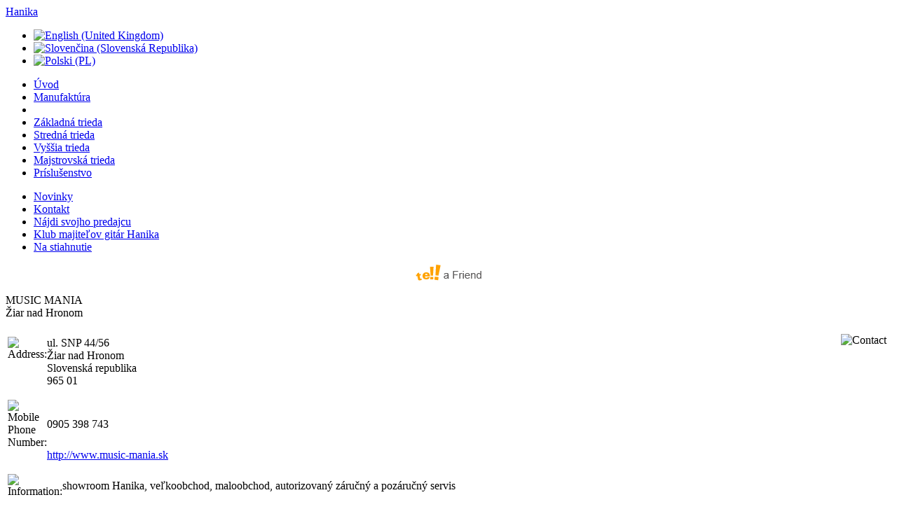

--- FILE ---
content_type: text/html; charset=utf-8
request_url: http://hanika.sk/en/kontakt.html
body_size: 4193
content:
<!DOCTYPE html PUBLIC "-//W3C//DTD XHTML 1.0 Transitional//EN" "http://www.w3.org/TR/xhtml1/DTD/xhtml1-transitional.dtd">
<html xmlns="http://www.w3.org/1999/xhtml" xml:lang="en-gb" lang="en-gb" >
<head>
  <base href="http://hanika.sk/kontakt.html" />
  <meta http-equiv="content-type" content="text/html; charset=utf-8" />
  <meta name="robots" content="index, follow" />
  <meta name="verify-v1" content="p52H4fvpjE5HfD/R/4FIaABstRPO/aYoGeIR9qwZKqM=" />
  <meta name="y_key" content="yahookey" />
  <meta name="msvalidate.01" content="msnkey" />
  <meta name="netinsert" content="netinsertkey" />
  <meta name="keywords" content="Hanika, Gitary, gitara, struny, drevo, pražec, struna, zvuk," />
  <meta name="description" content="Hanika.sk - oficiálne stránky majstrovských gitár Hanika" />
  <meta name="generator" content="Joomla! 1.5 - Open Source Content Management" />
  <title>MUSIC MANIA</title>
  <link rel="stylesheet" href="/modules/mod_jflanguageselection/tmpl/mod_jflanguageselection.css" type="text/css" />
  <script type="text/javascript" src="/media/system/js/mootools.js"></script>
  <script type="text/javascript" src="/media/system/js/validate.js"></script>
  <script type="text/javascript">
<!--
		function validateForm( frm ) {
			var valid = document.formvalidator.isValid(frm);
			if (valid == false) {
				// do field validation
				if (frm.email.invalid) {
					alert( "Please enter a valid e-mail address:" );
				} else if (frm.text.invalid) {
					alert( "Please make sure the form is complete and valid." );
				}
				return false;
			} else {
				frm.submit();
			}
		}
		// -->
  </script>
  <style type="text/css">.xt878xtc {display: none;}</style>


<link rel="stylesheet" href="/templates/system/css/system.css" type="text/css" />
<link rel="stylesheet" href="/templates/hanika/css/template.css" type="text/css" />
<link rel="shortcut icon" href="/templates/hanika/favicon.png" />

<!--[if lte IE 7]>
<link rel="stylesheet" href="/templates/hanika/css/ie6.css" type="text/css" />
<![endif]-->

<script type="text/javascript">
var gaJsHost = (("https:" == document.location.protocol) ? "https://ssl." : "http://www.");
document.write(unescape("%3Cscript src='" + gaJsHost + "google-analytics.com/ga.js' type='text/javascript'%3E%3C/script%3E"));
</script>
<script type="text/javascript">
try {
var pageTracker = _gat._getTracker("UA-10573755-1");
pageTracker._trackPageview();
} catch(err) {}</script>

</head>
<body class="bg">
	<div class="menu_bg">
		<div id="wrapper">
			<div id="header">
				
				<div id="top_menu">	
					<table cellspacing="0" cellpadding="0" style="margin:0 auto;">
						<tr>						
							<td>
								<div class="top_menu_separator">
									
								</div>
							</td>
						</tr>
					</table>
				<div class="clr"></div>	
				</div>
				<table cellspacing="0" cellpadding="0" class="header_logo">
					<tr>
						<td>
							<div id="logo">
								<a href="/index.php">Hanika</a>
							</div>
						</td>
					</tr>
				</table>
				<div id="news_flash">
							<div class="module">
			<div>
				<div>
					<div>
																</div>
				</div>
			</div>
		</div>
	
				</div>
			</div>
				<div id="content">
					<div class="content_t">
												<div id="leftcolumn">	
									<div class="module">
			<div>
				<div>
					<div>
											<div id="jflanguageselection"><ul class="jflanguageselection"><li id="active_language"><a href="http://hanika.sk/en/kontakt.html"><img src="http://hanika.sk/components/com_joomfish/images/flags/en.gif" alt="English (United Kingdom)" title="English (United Kingdom)" /></a></li><li><a href="http://hanika.sk/sk/kontakt.html"><img src="http://hanika.sk/components/com_joomfish/images/flags/sk.gif" alt="Slovenčina (Slovenská Republika)" title="Slovenčina (Slovenská Republika)" /></a></li><li><a href="http://hanika.sk/pl/kontakt.html"><img src="http://hanika.sk/components/com_joomfish/images/flags/pl.gif" alt="Polski (PL)" title="Polski (PL)" /></a></li></ul></div><!--JoomFish V2.1.7 (Dafad)-->
<!-- &copy; 2003-2011 Think Network, released under the GPL. -->
<!-- More information: at http://www.joomfish.net -->
					</div>
				</div>
			</div>
		</div>
			<div class="module_menu">
			<div>
				<div>
					<div>
											<ul class="menu"><li class="item1"><a href="http://hanika.sk/"><span>Úvod</span></a></li><li class="item54"><a href="/en/manufaktura.html"><span>Manufaktúra</span></a></li><li class="item59"><span class="separator"><span /></span></li><li class="parent item55"><a href="/en/zakladna-trieda.html"><span>Základná trieda</span></a></li><li class="parent item57"><a href="/en/stredna-trieda.html"><span>Stredná trieda</span></a></li><li class="parent item56"><a href="/en/vyia-trieda.html"><span>Vyššia trieda</span></a></li><li class="parent item58"><a href="/en/majstrovska-trieda.html"><span>Majstrovská trieda</span></a></li><li class="parent item60"><a href="/en/prisluenstvo.html"><span>Príslušenstvo</span></a></li></ul>					</div>
				</div>
			</div>
		</div>
			<div class="module">
			<div>
				<div>
					<div>
											<ul class="menu"><li class="item61"><a href="/en/novinky.html"><span>Novinky</span></a></li><li id="current" class="active item62"><a href="/en/kontakt.html"><span>Kontakt</span></a></li><li class="item64"><a href="/en/najdi-svojho-predajcu.html"><span>Nájdi svojho predajcu</span></a></li><li class="item83"><a href="/en/klub-majiteov-gitar-hanika.html"><span>Klub majiteľov gitár Hanika</span></a></li><li class="item94"><a href="/en/na-stiahnutie.html"><span>Na stiahnutie</span></a></li></ul>					</div>
				</div>
			</div>
		</div>
			<div class="module">
			<div>
				<div>
					<div>
											<script src="http://static.ak.connect.facebook.com/js/api_lib/v0.4/FeatureLoader.js.php" type="text/javascript"></script><script type="text/javascript">FB.init("a9d92ba216c544f61a752bf756df9a10");</script><fb:fan profile_id="427326810005" stream="0" connections="6" width="180" height="220"></fb:fan>					</div>
				</div>
			</div>
		</div>
			<div class="modulemod_mainmenu">
			<div>
				<div>
					<div>
											
<!-- aligns the div parameter for the position from the module's xml setting -->

<div align="center">

	<div id="st2009102528153" class="st-taf"> 


<script type="text/javascript" src="http://cdn.socialtwist.com/2009102528153/script.js"></script><a class="st-taf" href="http://tellafriend.socialtwist.com:80" onclick="return false;" style="border:0;padding:0;margin:0;"><img alt="SocialTwist Tell-a-Friend" style="border:0;padding:0;margin:0;" src="http://hanika.sk//modules/mod_taf/images/tafbuttontxt_yellow24.png"onmouseout="STTAFFUNC.hideHoverMap(this)" onmouseover="STTAFFUNC.showHoverMap(this, 2009102528153, window.location, document.title)" onclick="STTAFFUNC.cw(this, {id:2009102528153, link: window.location, title: document.title });"/></a>

	</div>
    
</div>					</div>
				</div>
			</div>
		</div>
	
							<div style="width:137px;text-align:center;margin:0 auto;">
<br />
</div>  
						</div>
												
												<div id="main_full">
													<div class="nopad">				
								
																	<div id="component-contact">
<table width="100%" cellpadding="0" cellspacing="0" border="0" class="contentpaneopen">
<tr>
	<td width="100%" class="contentheading">
		MUSIC MANIA	</td>
</tr>
<tr>
	<td colspan="2">
	Žiar nad Hronom		<br /><br />
	</td>
</tr>
<tr>
	<td>
		<table border="0" width="100%">
		<tr>
			<td></td>
			<td rowspan="2" align="right" valign="top">
							<div style="float: right;">
					<img src="/images/stories/adresa_hanika_musicmania.jpg" alt="Contact" align="middle" />				</div>
						</td>
		</tr>
		<tr>
			<td>
				<table width="100%" cellpadding="0" cellspacing="0" border="0">
<tr>
	<td rowspan="6" valign="top" width="40" >
		<img src="/images/M_images/con_address.png" alt="Address: "  />	</td>
</tr>
<tr>
	<td valign="top">
		ul. SNP 44/56	</td>
</tr>
<tr>
	<td valign="top">
		Žiar nad Hronom	</td>
</tr>
<tr>
	<td valign="top">
		Slovenská republika	</td>
</tr>
<tr>
	<td valign="top">
		965 01	</td>
</tr>
</table>
<br />
<table width="100%" cellpadding="0" cellspacing="0" border="0">
<tr>
	<td width="40" >
	<img src="/images/M_images/con_mobile.png" alt="Mobile Phone Number: "  />	</td>
	<td>
		0905 398 743	</td>
</tr>
<tr>
	<td width="40" >
	</td>
	<td>
		<a href="http://www.music-mania.sk" target="_blank">
			http://www.music-mania.sk</a>
	</td>
</tr>
</table>
<br />
<table width="100%" cellpadding="0" cellspacing="0" border="0">
<tr>
	<td width="40" valign="top" >
		<img src="/images/M_images/con_info.png" alt="Information: "  />	</td>
	<td>
		showroom Hanika, veľkoobchod, maloobchod,  autorizovaný záručný a pozáručný servis	</td>
</tr>
</table>
<br />
			</td>
		</tr>
		</table>
	</td>
	<td>&nbsp;</td>
</tr>
<tr>
	<td></td>
</tr>
<tr>
	<td colspan="2">
	<br /><br />
	<form action="/en/kontakt.html" method="post" name="emailForm" id="emailForm" class="form-validate">
		<div class="mvexlhzm">
			<label for="advkr20rmgr">
				&nbsp;Enter your Name:
			</label>
			<br />
			<input type="text" name="i9795dnu1l2r" id="advkr20rmgr" size="30" class="inputbox l7id85pqwr4" value="" />
			<br />
			<label id="mvexlhzmmsg" for="mvexlhzm">
				&nbsp;E-mail address:
			</label>
			<br />
			<input type="text" id="mvexlhzm" name="a7iu3y54iatjr" size="30" value="" class="inputbox l7id85pqwr4 required validate-email" maxlength="100" />
			<br />
			<label for="bp8d0wx7">
				&nbsp;Message Subject:
			</label>
			<br />
			<input type="text" name="z5ualeg6osk" id="bp8d0wx7" size="30" class="inputbox l7id85pqwr4" value="" />
			<br /><br />
			<label for="f5ziu9f5r"></label><input type="text" id="f5ziu9f5r" name="jtthe" size="30" class="inputbox l7id85pqwr4 xt878xtc" /><label id="s7a9oolzw6hd" for="woxjt">
				&nbsp;Enter your Message:
			</label>
			<br />
			<textarea cols="50" rows="10" name="tx1ixaagej8" id="woxjt" class="inputbox l7id85pqwr4 required"></textarea>
						<br />
				<input type="checkbox" name="if57brrc78j1" id="pwsd7ua6uqlee" value="1"  />
				<label for="pwsd7ua6uqlee">
					E-mail a copy of this message to your own address.				</label>
						<br />
			<br />
			<div><label for="yyr06qzux0t">Spam Check: 17 minus 8 equals </label><input type="text" name="yyr06qzux0t" id="yyr06qzux0t" size="3" class="inputbox gb6dmhuf" value="" /> *</div><button class="button validate" type="submit">Send</button>
		</div>

	<input type="hidden" name="option" value="com_contact" />
	<input type="hidden" name="view" value="contact" />
	<input type="hidden" name="id" value="1" />
	<input type="hidden" name="task" value="submit" />
	<input type="hidden" name="45455d4a5ce3b5152593a423a97ca149" value="1" />	</form>
	<br />
	</td>
</tr>
</table>
</div>

															</div>
						</div>
						
												<div class="clr"></div>	
						<div id="footer">
							<p class="copyright">&copy; Hanika | designed by  <a href="http://www.tini.sk/" target="_blank" class="sgfooter">Tini.sk</a>
 </p>
						</div>

					</div>
				</div>
		</div>		
	</div>		
		
		
</body>
</html>